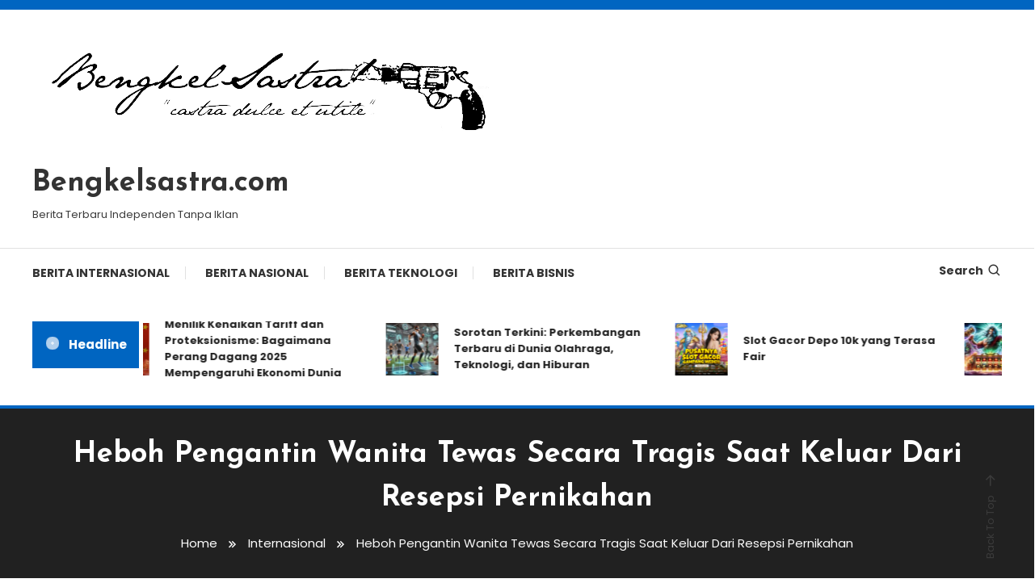

--- FILE ---
content_type: text/html; charset=UTF-8
request_url: https://www.bengkelsastra.com/heboh-pengantin-wanita-tewas-secara-tragis-saat-keluar-dari-resepsi-pernikahan/
body_size: 12678
content:
<!doctype html>
<html lang="id">
<head>
	<meta charset="UTF-8">
	<meta name="viewport" content="width=device-width, initial-scale=1">
	<link rel="profile" href="https://gmpg.org/xfn/11">

	<title>Heboh Pengantin Wanita Tewas Secara Tragis Saat Keluar Dari Resepsi Pernikahan &#8211; Bengkelsastra.com</title>
<meta name='robots' content='max-image-preview:large' />
<link rel="amphtml" href="https://www.bengkelsastra.com/heboh-pengantin-wanita-tewas-secara-tragis-saat-keluar-dari-resepsi-pernikahan/amp/" /><meta name="generator" content="AMP for WP 1.1.11"/><link rel='dns-prefetch' href='//fonts.googleapis.com' />
<link rel="alternate" type="application/rss+xml" title="Bengkelsastra.com &raquo; Feed" href="https://www.bengkelsastra.com/feed/" />
<link rel="alternate" type="application/rss+xml" title="Bengkelsastra.com &raquo; Umpan Komentar" href="https://www.bengkelsastra.com/comments/feed/" />
<link rel="alternate" title="oEmbed (JSON)" type="application/json+oembed" href="https://www.bengkelsastra.com/wp-json/oembed/1.0/embed?url=https%3A%2F%2Fwww.bengkelsastra.com%2Fheboh-pengantin-wanita-tewas-secara-tragis-saat-keluar-dari-resepsi-pernikahan%2F" />
<link rel="alternate" title="oEmbed (XML)" type="text/xml+oembed" href="https://www.bengkelsastra.com/wp-json/oembed/1.0/embed?url=https%3A%2F%2Fwww.bengkelsastra.com%2Fheboh-pengantin-wanita-tewas-secara-tragis-saat-keluar-dari-resepsi-pernikahan%2F&#038;format=xml" />
<style id='wp-img-auto-sizes-contain-inline-css' type='text/css'>
img:is([sizes=auto i],[sizes^="auto," i]){contain-intrinsic-size:3000px 1500px}
/*# sourceURL=wp-img-auto-sizes-contain-inline-css */
</style>

<style id='wp-emoji-styles-inline-css' type='text/css'>

	img.wp-smiley, img.emoji {
		display: inline !important;
		border: none !important;
		box-shadow: none !important;
		height: 1em !important;
		width: 1em !important;
		margin: 0 0.07em !important;
		vertical-align: -0.1em !important;
		background: none !important;
		padding: 0 !important;
	}
/*# sourceURL=wp-emoji-styles-inline-css */
</style>
<link rel='stylesheet' id='wp-block-library-css' href='https://www.bengkelsastra.com/wp-includes/css/dist/block-library/style.min.css?ver=6.9' type='text/css' media='all' />
<style id='wp-block-categories-inline-css' type='text/css'>
.wp-block-categories{box-sizing:border-box}.wp-block-categories.alignleft{margin-right:2em}.wp-block-categories.alignright{margin-left:2em}.wp-block-categories.wp-block-categories-dropdown.aligncenter{text-align:center}.wp-block-categories .wp-block-categories__label{display:block;width:100%}
/*# sourceURL=https://www.bengkelsastra.com/wp-includes/blocks/categories/style.min.css */
</style>
<style id='wp-block-heading-inline-css' type='text/css'>
h1:where(.wp-block-heading).has-background,h2:where(.wp-block-heading).has-background,h3:where(.wp-block-heading).has-background,h4:where(.wp-block-heading).has-background,h5:where(.wp-block-heading).has-background,h6:where(.wp-block-heading).has-background{padding:1.25em 2.375em}h1.has-text-align-left[style*=writing-mode]:where([style*=vertical-lr]),h1.has-text-align-right[style*=writing-mode]:where([style*=vertical-rl]),h2.has-text-align-left[style*=writing-mode]:where([style*=vertical-lr]),h2.has-text-align-right[style*=writing-mode]:where([style*=vertical-rl]),h3.has-text-align-left[style*=writing-mode]:where([style*=vertical-lr]),h3.has-text-align-right[style*=writing-mode]:where([style*=vertical-rl]),h4.has-text-align-left[style*=writing-mode]:where([style*=vertical-lr]),h4.has-text-align-right[style*=writing-mode]:where([style*=vertical-rl]),h5.has-text-align-left[style*=writing-mode]:where([style*=vertical-lr]),h5.has-text-align-right[style*=writing-mode]:where([style*=vertical-rl]),h6.has-text-align-left[style*=writing-mode]:where([style*=vertical-lr]),h6.has-text-align-right[style*=writing-mode]:where([style*=vertical-rl]){rotate:180deg}
/*# sourceURL=https://www.bengkelsastra.com/wp-includes/blocks/heading/style.min.css */
</style>
<style id='wp-block-search-inline-css' type='text/css'>
.wp-block-search__button{margin-left:10px;word-break:normal}.wp-block-search__button.has-icon{line-height:0}.wp-block-search__button svg{height:1.25em;min-height:24px;min-width:24px;width:1.25em;fill:currentColor;vertical-align:text-bottom}:where(.wp-block-search__button){border:1px solid #ccc;padding:6px 10px}.wp-block-search__inside-wrapper{display:flex;flex:auto;flex-wrap:nowrap;max-width:100%}.wp-block-search__label{width:100%}.wp-block-search.wp-block-search__button-only .wp-block-search__button{box-sizing:border-box;display:flex;flex-shrink:0;justify-content:center;margin-left:0;max-width:100%}.wp-block-search.wp-block-search__button-only .wp-block-search__inside-wrapper{min-width:0!important;transition-property:width}.wp-block-search.wp-block-search__button-only .wp-block-search__input{flex-basis:100%;transition-duration:.3s}.wp-block-search.wp-block-search__button-only.wp-block-search__searchfield-hidden,.wp-block-search.wp-block-search__button-only.wp-block-search__searchfield-hidden .wp-block-search__inside-wrapper{overflow:hidden}.wp-block-search.wp-block-search__button-only.wp-block-search__searchfield-hidden .wp-block-search__input{border-left-width:0!important;border-right-width:0!important;flex-basis:0;flex-grow:0;margin:0;min-width:0!important;padding-left:0!important;padding-right:0!important;width:0!important}:where(.wp-block-search__input){appearance:none;border:1px solid #949494;flex-grow:1;font-family:inherit;font-size:inherit;font-style:inherit;font-weight:inherit;letter-spacing:inherit;line-height:inherit;margin-left:0;margin-right:0;min-width:3rem;padding:8px;text-decoration:unset!important;text-transform:inherit}:where(.wp-block-search__button-inside .wp-block-search__inside-wrapper){background-color:#fff;border:1px solid #949494;box-sizing:border-box;padding:4px}:where(.wp-block-search__button-inside .wp-block-search__inside-wrapper) .wp-block-search__input{border:none;border-radius:0;padding:0 4px}:where(.wp-block-search__button-inside .wp-block-search__inside-wrapper) .wp-block-search__input:focus{outline:none}:where(.wp-block-search__button-inside .wp-block-search__inside-wrapper) :where(.wp-block-search__button){padding:4px 8px}.wp-block-search.aligncenter .wp-block-search__inside-wrapper{margin:auto}.wp-block[data-align=right] .wp-block-search.wp-block-search__button-only .wp-block-search__inside-wrapper{float:right}
/*# sourceURL=https://www.bengkelsastra.com/wp-includes/blocks/search/style.min.css */
</style>
<style id='wp-block-group-inline-css' type='text/css'>
.wp-block-group{box-sizing:border-box}:where(.wp-block-group.wp-block-group-is-layout-constrained){position:relative}
/*# sourceURL=https://www.bengkelsastra.com/wp-includes/blocks/group/style.min.css */
</style>
<style id='global-styles-inline-css' type='text/css'>
:root{--wp--preset--aspect-ratio--square: 1;--wp--preset--aspect-ratio--4-3: 4/3;--wp--preset--aspect-ratio--3-4: 3/4;--wp--preset--aspect-ratio--3-2: 3/2;--wp--preset--aspect-ratio--2-3: 2/3;--wp--preset--aspect-ratio--16-9: 16/9;--wp--preset--aspect-ratio--9-16: 9/16;--wp--preset--color--black: #000000;--wp--preset--color--cyan-bluish-gray: #abb8c3;--wp--preset--color--white: #ffffff;--wp--preset--color--pale-pink: #f78da7;--wp--preset--color--vivid-red: #cf2e2e;--wp--preset--color--luminous-vivid-orange: #ff6900;--wp--preset--color--luminous-vivid-amber: #fcb900;--wp--preset--color--light-green-cyan: #7bdcb5;--wp--preset--color--vivid-green-cyan: #00d084;--wp--preset--color--pale-cyan-blue: #8ed1fc;--wp--preset--color--vivid-cyan-blue: #0693e3;--wp--preset--color--vivid-purple: #9b51e0;--wp--preset--gradient--vivid-cyan-blue-to-vivid-purple: linear-gradient(135deg,rgb(6,147,227) 0%,rgb(155,81,224) 100%);--wp--preset--gradient--light-green-cyan-to-vivid-green-cyan: linear-gradient(135deg,rgb(122,220,180) 0%,rgb(0,208,130) 100%);--wp--preset--gradient--luminous-vivid-amber-to-luminous-vivid-orange: linear-gradient(135deg,rgb(252,185,0) 0%,rgb(255,105,0) 100%);--wp--preset--gradient--luminous-vivid-orange-to-vivid-red: linear-gradient(135deg,rgb(255,105,0) 0%,rgb(207,46,46) 100%);--wp--preset--gradient--very-light-gray-to-cyan-bluish-gray: linear-gradient(135deg,rgb(238,238,238) 0%,rgb(169,184,195) 100%);--wp--preset--gradient--cool-to-warm-spectrum: linear-gradient(135deg,rgb(74,234,220) 0%,rgb(151,120,209) 20%,rgb(207,42,186) 40%,rgb(238,44,130) 60%,rgb(251,105,98) 80%,rgb(254,248,76) 100%);--wp--preset--gradient--blush-light-purple: linear-gradient(135deg,rgb(255,206,236) 0%,rgb(152,150,240) 100%);--wp--preset--gradient--blush-bordeaux: linear-gradient(135deg,rgb(254,205,165) 0%,rgb(254,45,45) 50%,rgb(107,0,62) 100%);--wp--preset--gradient--luminous-dusk: linear-gradient(135deg,rgb(255,203,112) 0%,rgb(199,81,192) 50%,rgb(65,88,208) 100%);--wp--preset--gradient--pale-ocean: linear-gradient(135deg,rgb(255,245,203) 0%,rgb(182,227,212) 50%,rgb(51,167,181) 100%);--wp--preset--gradient--electric-grass: linear-gradient(135deg,rgb(202,248,128) 0%,rgb(113,206,126) 100%);--wp--preset--gradient--midnight: linear-gradient(135deg,rgb(2,3,129) 0%,rgb(40,116,252) 100%);--wp--preset--font-size--small: 13px;--wp--preset--font-size--medium: 20px;--wp--preset--font-size--large: 36px;--wp--preset--font-size--x-large: 42px;--wp--preset--spacing--20: 0.44rem;--wp--preset--spacing--30: 0.67rem;--wp--preset--spacing--40: 1rem;--wp--preset--spacing--50: 1.5rem;--wp--preset--spacing--60: 2.25rem;--wp--preset--spacing--70: 3.38rem;--wp--preset--spacing--80: 5.06rem;--wp--preset--shadow--natural: 6px 6px 9px rgba(0, 0, 0, 0.2);--wp--preset--shadow--deep: 12px 12px 50px rgba(0, 0, 0, 0.4);--wp--preset--shadow--sharp: 6px 6px 0px rgba(0, 0, 0, 0.2);--wp--preset--shadow--outlined: 6px 6px 0px -3px rgb(255, 255, 255), 6px 6px rgb(0, 0, 0);--wp--preset--shadow--crisp: 6px 6px 0px rgb(0, 0, 0);}:where(.is-layout-flex){gap: 0.5em;}:where(.is-layout-grid){gap: 0.5em;}body .is-layout-flex{display: flex;}.is-layout-flex{flex-wrap: wrap;align-items: center;}.is-layout-flex > :is(*, div){margin: 0;}body .is-layout-grid{display: grid;}.is-layout-grid > :is(*, div){margin: 0;}:where(.wp-block-columns.is-layout-flex){gap: 2em;}:where(.wp-block-columns.is-layout-grid){gap: 2em;}:where(.wp-block-post-template.is-layout-flex){gap: 1.25em;}:where(.wp-block-post-template.is-layout-grid){gap: 1.25em;}.has-black-color{color: var(--wp--preset--color--black) !important;}.has-cyan-bluish-gray-color{color: var(--wp--preset--color--cyan-bluish-gray) !important;}.has-white-color{color: var(--wp--preset--color--white) !important;}.has-pale-pink-color{color: var(--wp--preset--color--pale-pink) !important;}.has-vivid-red-color{color: var(--wp--preset--color--vivid-red) !important;}.has-luminous-vivid-orange-color{color: var(--wp--preset--color--luminous-vivid-orange) !important;}.has-luminous-vivid-amber-color{color: var(--wp--preset--color--luminous-vivid-amber) !important;}.has-light-green-cyan-color{color: var(--wp--preset--color--light-green-cyan) !important;}.has-vivid-green-cyan-color{color: var(--wp--preset--color--vivid-green-cyan) !important;}.has-pale-cyan-blue-color{color: var(--wp--preset--color--pale-cyan-blue) !important;}.has-vivid-cyan-blue-color{color: var(--wp--preset--color--vivid-cyan-blue) !important;}.has-vivid-purple-color{color: var(--wp--preset--color--vivid-purple) !important;}.has-black-background-color{background-color: var(--wp--preset--color--black) !important;}.has-cyan-bluish-gray-background-color{background-color: var(--wp--preset--color--cyan-bluish-gray) !important;}.has-white-background-color{background-color: var(--wp--preset--color--white) !important;}.has-pale-pink-background-color{background-color: var(--wp--preset--color--pale-pink) !important;}.has-vivid-red-background-color{background-color: var(--wp--preset--color--vivid-red) !important;}.has-luminous-vivid-orange-background-color{background-color: var(--wp--preset--color--luminous-vivid-orange) !important;}.has-luminous-vivid-amber-background-color{background-color: var(--wp--preset--color--luminous-vivid-amber) !important;}.has-light-green-cyan-background-color{background-color: var(--wp--preset--color--light-green-cyan) !important;}.has-vivid-green-cyan-background-color{background-color: var(--wp--preset--color--vivid-green-cyan) !important;}.has-pale-cyan-blue-background-color{background-color: var(--wp--preset--color--pale-cyan-blue) !important;}.has-vivid-cyan-blue-background-color{background-color: var(--wp--preset--color--vivid-cyan-blue) !important;}.has-vivid-purple-background-color{background-color: var(--wp--preset--color--vivid-purple) !important;}.has-black-border-color{border-color: var(--wp--preset--color--black) !important;}.has-cyan-bluish-gray-border-color{border-color: var(--wp--preset--color--cyan-bluish-gray) !important;}.has-white-border-color{border-color: var(--wp--preset--color--white) !important;}.has-pale-pink-border-color{border-color: var(--wp--preset--color--pale-pink) !important;}.has-vivid-red-border-color{border-color: var(--wp--preset--color--vivid-red) !important;}.has-luminous-vivid-orange-border-color{border-color: var(--wp--preset--color--luminous-vivid-orange) !important;}.has-luminous-vivid-amber-border-color{border-color: var(--wp--preset--color--luminous-vivid-amber) !important;}.has-light-green-cyan-border-color{border-color: var(--wp--preset--color--light-green-cyan) !important;}.has-vivid-green-cyan-border-color{border-color: var(--wp--preset--color--vivid-green-cyan) !important;}.has-pale-cyan-blue-border-color{border-color: var(--wp--preset--color--pale-cyan-blue) !important;}.has-vivid-cyan-blue-border-color{border-color: var(--wp--preset--color--vivid-cyan-blue) !important;}.has-vivid-purple-border-color{border-color: var(--wp--preset--color--vivid-purple) !important;}.has-vivid-cyan-blue-to-vivid-purple-gradient-background{background: var(--wp--preset--gradient--vivid-cyan-blue-to-vivid-purple) !important;}.has-light-green-cyan-to-vivid-green-cyan-gradient-background{background: var(--wp--preset--gradient--light-green-cyan-to-vivid-green-cyan) !important;}.has-luminous-vivid-amber-to-luminous-vivid-orange-gradient-background{background: var(--wp--preset--gradient--luminous-vivid-amber-to-luminous-vivid-orange) !important;}.has-luminous-vivid-orange-to-vivid-red-gradient-background{background: var(--wp--preset--gradient--luminous-vivid-orange-to-vivid-red) !important;}.has-very-light-gray-to-cyan-bluish-gray-gradient-background{background: var(--wp--preset--gradient--very-light-gray-to-cyan-bluish-gray) !important;}.has-cool-to-warm-spectrum-gradient-background{background: var(--wp--preset--gradient--cool-to-warm-spectrum) !important;}.has-blush-light-purple-gradient-background{background: var(--wp--preset--gradient--blush-light-purple) !important;}.has-blush-bordeaux-gradient-background{background: var(--wp--preset--gradient--blush-bordeaux) !important;}.has-luminous-dusk-gradient-background{background: var(--wp--preset--gradient--luminous-dusk) !important;}.has-pale-ocean-gradient-background{background: var(--wp--preset--gradient--pale-ocean) !important;}.has-electric-grass-gradient-background{background: var(--wp--preset--gradient--electric-grass) !important;}.has-midnight-gradient-background{background: var(--wp--preset--gradient--midnight) !important;}.has-small-font-size{font-size: var(--wp--preset--font-size--small) !important;}.has-medium-font-size{font-size: var(--wp--preset--font-size--medium) !important;}.has-large-font-size{font-size: var(--wp--preset--font-size--large) !important;}.has-x-large-font-size{font-size: var(--wp--preset--font-size--x-large) !important;}
/*# sourceURL=global-styles-inline-css */
</style>

<style id='classic-theme-styles-inline-css' type='text/css'>
/*! This file is auto-generated */
.wp-block-button__link{color:#fff;background-color:#32373c;border-radius:9999px;box-shadow:none;text-decoration:none;padding:calc(.667em + 2px) calc(1.333em + 2px);font-size:1.125em}.wp-block-file__button{background:#32373c;color:#fff;text-decoration:none}
/*# sourceURL=/wp-includes/css/classic-themes.min.css */
</style>
<link rel='stylesheet' id='color-magazine-fonts-css' href='https://fonts.googleapis.com/css?family=Josefin+Sans%3A400%2C700%7CPoppins%3A300%2C400%2C400i%2C500%2C700&#038;subset=latin%2Clatin-ext' type='text/css' media='all' />
<link rel='stylesheet' id='box-icons-css' href='https://www.bengkelsastra.com/wp-content/themes/color-magazine/assets/library/box-icons/css/boxicons.min.css?ver=2.1.4' type='text/css' media='all' />
<link rel='stylesheet' id='lightslider-style-css' href='https://www.bengkelsastra.com/wp-content/themes/color-magazine/assets/library/lightslider/css/lightslider.min.css?ver=6.9' type='text/css' media='all' />
<link rel='stylesheet' id='preloader-css' href='https://www.bengkelsastra.com/wp-content/themes/color-magazine/assets/css/min/mt-preloader.min.css?ver=1.1.0' type='text/css' media='all' />
<link rel='stylesheet' id='color-magazine-style-css' href='https://www.bengkelsastra.com/wp-content/themes/color-magazine/style.css?ver=1.1.0' type='text/css' media='all' />
<style id='color-magazine-style-inline-css' type='text/css'>
.category-button.cb-cat-2129 a{background:#3b2d1b}
.category-button.cb-cat-2129 a:hover{background:#090000}
#site-navigation ul li.cb-cat-2129 .menu-item-description{background:#3b2d1b}
#site-navigation ul li.cb-cat-2129 .menu-item-description:after{border-top-color:#3b2d1b}
.category-button.cb-cat-1 a{background:#3b2d1b}
.category-button.cb-cat-1 a:hover{background:#090000}
#site-navigation ul li.cb-cat-1 .menu-item-description{background:#3b2d1b}
#site-navigation ul li.cb-cat-1 .menu-item-description:after{border-top-color:#3b2d1b}
.category-button.cb-cat-23 a{background:#3b2d1b}
.category-button.cb-cat-23 a:hover{background:#090000}
#site-navigation ul li.cb-cat-23 .menu-item-description{background:#3b2d1b}
#site-navigation ul li.cb-cat-23 .menu-item-description:after{border-top-color:#3b2d1b}
.category-button.cb-cat-2645 a{background:#3b2d1b}
.category-button.cb-cat-2645 a:hover{background:#090000}
#site-navigation ul li.cb-cat-2645 .menu-item-description{background:#3b2d1b}
#site-navigation ul li.cb-cat-2645 .menu-item-description:after{border-top-color:#3b2d1b}
.category-button.cb-cat-2303 a{background:#3b2d1b}
.category-button.cb-cat-2303 a:hover{background:#090000}
#site-navigation ul li.cb-cat-2303 .menu-item-description{background:#3b2d1b}
#site-navigation ul li.cb-cat-2303 .menu-item-description:after{border-top-color:#3b2d1b}
.category-button.cb-cat-2446 a{background:#3b2d1b}
.category-button.cb-cat-2446 a:hover{background:#090000}
#site-navigation ul li.cb-cat-2446 .menu-item-description{background:#3b2d1b}
#site-navigation ul li.cb-cat-2446 .menu-item-description:after{border-top-color:#3b2d1b}
.category-button.cb-cat-2130 a{background:#3b2d1b}
.category-button.cb-cat-2130 a:hover{background:#090000}
#site-navigation ul li.cb-cat-2130 .menu-item-description{background:#3b2d1b}
#site-navigation ul li.cb-cat-2130 .menu-item-description:after{border-top-color:#3b2d1b}
.category-button.cb-cat-2654 a{background:#3b2d1b}
.category-button.cb-cat-2654 a:hover{background:#090000}
#site-navigation ul li.cb-cat-2654 .menu-item-description{background:#3b2d1b}
#site-navigation ul li.cb-cat-2654 .menu-item-description:after{border-top-color:#3b2d1b}
.category-button.cb-cat-24 a{background:#3b2d1b}
.category-button.cb-cat-24 a:hover{background:#090000}
#site-navigation ul li.cb-cat-24 .menu-item-description{background:#3b2d1b}
#site-navigation ul li.cb-cat-24 .menu-item-description:after{border-top-color:#3b2d1b}
.category-button.cb-cat-2572 a{background:#3b2d1b}
.category-button.cb-cat-2572 a:hover{background:#090000}
#site-navigation ul li.cb-cat-2572 .menu-item-description{background:#3b2d1b}
#site-navigation ul li.cb-cat-2572 .menu-item-description:after{border-top-color:#3b2d1b}
.category-button.cb-cat-2466 a{background:#3b2d1b}
.category-button.cb-cat-2466 a:hover{background:#090000}
#site-navigation ul li.cb-cat-2466 .menu-item-description{background:#3b2d1b}
#site-navigation ul li.cb-cat-2466 .menu-item-description:after{border-top-color:#3b2d1b}
.category-button.cb-cat-2457 a{background:#3b2d1b}
.category-button.cb-cat-2457 a:hover{background:#090000}
#site-navigation ul li.cb-cat-2457 .menu-item-description{background:#3b2d1b}
#site-navigation ul li.cb-cat-2457 .menu-item-description:after{border-top-color:#3b2d1b}
.category-button.cb-cat-26 a{background:#3b2d1b}
.category-button.cb-cat-26 a:hover{background:#090000}
#site-navigation ul li.cb-cat-26 .menu-item-description{background:#3b2d1b}
#site-navigation ul li.cb-cat-26 .menu-item-description:after{border-top-color:#3b2d1b}
.category-button.cb-cat-2478 a{background:#3b2d1b}
.category-button.cb-cat-2478 a:hover{background:#090000}
#site-navigation ul li.cb-cat-2478 .menu-item-description{background:#3b2d1b}
#site-navigation ul li.cb-cat-2478 .menu-item-description:after{border-top-color:#3b2d1b}
.category-button.cb-cat-2576 a{background:#3b2d1b}
.category-button.cb-cat-2576 a:hover{background:#090000}
#site-navigation ul li.cb-cat-2576 .menu-item-description{background:#3b2d1b}
#site-navigation ul li.cb-cat-2576 .menu-item-description:after{border-top-color:#3b2d1b}
.category-button.cb-cat-2470 a{background:#3b2d1b}
.category-button.cb-cat-2470 a:hover{background:#090000}
#site-navigation ul li.cb-cat-2470 .menu-item-description{background:#3b2d1b}
#site-navigation ul li.cb-cat-2470 .menu-item-description:after{border-top-color:#3b2d1b}
.category-button.cb-cat-2149 a{background:#3b2d1b}
.category-button.cb-cat-2149 a:hover{background:#090000}
#site-navigation ul li.cb-cat-2149 .menu-item-description{background:#3b2d1b}
#site-navigation ul li.cb-cat-2149 .menu-item-description:after{border-top-color:#3b2d1b}
.category-button.cb-cat-1847 a{background:#3b2d1b}
.category-button.cb-cat-1847 a:hover{background:#090000}
#site-navigation ul li.cb-cat-1847 .menu-item-description{background:#3b2d1b}
#site-navigation ul li.cb-cat-1847 .menu-item-description:after{border-top-color:#3b2d1b}
.category-button.cb-cat-2165 a{background:#3b2d1b}
.category-button.cb-cat-2165 a:hover{background:#090000}
#site-navigation ul li.cb-cat-2165 .menu-item-description{background:#3b2d1b}
#site-navigation ul li.cb-cat-2165 .menu-item-description:after{border-top-color:#3b2d1b}
.category-button.cb-cat-25 a{background:#3b2d1b}
.category-button.cb-cat-25 a:hover{background:#090000}
#site-navigation ul li.cb-cat-25 .menu-item-description{background:#3b2d1b}
#site-navigation ul li.cb-cat-25 .menu-item-description:after{border-top-color:#3b2d1b}
.category-button.cb-cat-2133 a{background:#3b2d1b}
.category-button.cb-cat-2133 a:hover{background:#090000}
#site-navigation ul li.cb-cat-2133 .menu-item-description{background:#3b2d1b}
#site-navigation ul li.cb-cat-2133 .menu-item-description:after{border-top-color:#3b2d1b}
a,a:hover,a:focus,a:active,.entry-cat .cat-links a:hover,.entry-cat a:hover,.byline a:hover,.posted-on a:hover,.entry-footer a:hover,.comment-author .fn .url:hover,.commentmetadata .comment-edit-link,#cancel-comment-reply-link,#cancel-comment-reply-link:before,.logged-in-as a,.widget a:hover,.widget a:hover::before,.widget li:hover::before,#top-navigation ul li a:hover,.mt-social-icon-wrap li a:hover,.mt-search-icon:hover,.mt-form-close a:hover,.menu-toggle:hover,#site-navigation ul li:hover>a,#site-navigation ul li.current-menu-item>a,#site-navigation ul li.current_page_ancestor>a,#site-navigation ul li.current-menu-ancestor>a,#site-navigation ul li.current_page_item>a,#site-navigation ul li.focus>a,.entry-title a:hover,.cat-links a:hover,.entry-meta a:hover,.entry-footer .mt-readmore-btn:hover,.btn-wrapper a:hover,.mt-readmore-btn:hover,.navigation.pagination .nav-links .page-numbers.current,.navigation.pagination .nav-links a.page-numbers:hover,.breadcrumbs a:hover,#footer-menu li a:hover,#top-footer a:hover,.color_magazine_latest_posts .mt-post-title a:hover,#mt-scrollup:hover,.mt-site-mode-wrap .mt-mode-toggle:hover,.mt-site-mode-wrap .mt-mode-toggle:checked:hover,.has-thumbnail .post-info-wrap .entry-title a:hover,.front-slider-block .post-info-wrap .entry-title a:hover{color:#0065C1}
.widget_search .search-submit,.widget_search .search-submit:hover,.widget_tag_cloud .tagcloud a:hover,.widget.widget_tag_cloud a:hover,.navigation.pagination .nav-links .page-numbers.current,.navigation.pagination .nav-links a.page-numbers:hover,.error-404.not-found,.color-magazine_social_media a:hover{border-color:#0065C1}
.edit-link .post-edit-link,.reply .comment-reply-link,.widget_search .search-submit,.widget_search .search-submit:hover,.widget_tag_cloud .tagcloud a:hover,.widget.widget_tag_cloud a:hover,#top-header,.mt-menu-search .mt-form-wrap .search-form .search-submit,.mt-menu-search .mt-form-wrap .search-form .search-submit:hover,#site-navigation .menu-item-description,.mt-ticker-label,.post-cats-list a,.front-slider-block .lSAction>a:hover,.top-featured-post-wrap .post-thumbnail .post-number,article.sticky::before,#secondary .widget .widget-title::before,.mt-related-post-title:before,#colophon .widget .widget-title:before,.features-post-title:before,.cvmm-block-title.layout--default:before,.color-magazine_social_media a:hover,.search-no-results #primary .search-submit{background:#0065C1}
.mt-site-dark-mode .widget_archive a:hover,.mt-site-dark-mode .widget_categories a:hover,.mt-site-dark-mode .widget_recent_entries a:hover,.mt-site-dark-mode .widget_meta a,.mt-site-dark-mode .widget_recent_comments li:hover,.mt-site-dark-mode .widget_rss li,.mt-site-dark-mode .widget_pages li a:hover,.mt-site-dark-mode .widget_nav_menu li a:hover,.mt-site-dark-mode .wp-block-latest-posts li a:hover,.mt-site-dark-mode .wp-block-archives li a:hover,.mt-site-dark-mode .wp-block-categories li a:hover,.mt-site-dark-mode .wp-block-page-list li a:hover,.mt-site-dark-mode .wp-block-latest-comments li:hover,.mt-site-dark-mode #site-navigation ul li a:hover,.mt-site-dark-mode .site-title a:hover,.mt-site-dark-mode .entry-title a:hover,.mt-site-dark-mode .cvmm-post-title a:hover,.mt-site-dark-mode .mt-social-icon-wrap li a:hover,.mt-site-dark-mode .mt-search-icon a:hover,.mt-site-dark-mode .ticker-post-title a:hover,.single.mt-site-dark-mode .mt-author-box .mt-author-info .mt-author-name a:hover,.mt-site-dark-mode .mt-site-mode-wrap .mt-mode-toggle:hover,.mt-site-dark-mode .mt-site-mode-wrap .mt-mode-toggle:checked:hover{color:#0065C1 !important}
#site-navigation .menu-item-description::after,.mt-custom-page-header{border-top-color:#0065C1}
.mt-container{width:1256px}.site-layout--boxed #page{width:1200px}#primary,.home.blog #primary{width:65%}#secondary,.home.blog #secondary{width:25%}
/*# sourceURL=color-magazine-style-inline-css */
</style>
<link rel='stylesheet' id='color-magazine-responsive-style-css' href='https://www.bengkelsastra.com/wp-content/themes/color-magazine/assets/css/min/mt-responsive.min.css?ver=1.1.0' type='text/css' media='all' />
<script type="text/javascript" src="https://www.bengkelsastra.com/wp-includes/js/jquery/jquery.min.js?ver=3.7.1" id="jquery-core-js"></script>
<script type="text/javascript" src="https://www.bengkelsastra.com/wp-includes/js/jquery/jquery-migrate.min.js?ver=3.4.1" id="jquery-migrate-js"></script>
<link rel="https://api.w.org/" href="https://www.bengkelsastra.com/wp-json/" /><link rel="alternate" title="JSON" type="application/json" href="https://www.bengkelsastra.com/wp-json/wp/v2/posts/2877" /><link rel="EditURI" type="application/rsd+xml" title="RSD" href="https://www.bengkelsastra.com/xmlrpc.php?rsd" />
<meta name="generator" content="WordPress 6.9" />
<link rel="canonical" href="https://www.bengkelsastra.com/heboh-pengantin-wanita-tewas-secara-tragis-saat-keluar-dari-resepsi-pernikahan/" />
<link rel='shortlink' href='https://www.bengkelsastra.com/?p=2877' />
<link rel="icon" href="https://www.bengkelsastra.com/wp-content/uploads/2023/04/cropped-bengkelsastra-fav-32x32.jpeg" sizes="32x32" />
<link rel="icon" href="https://www.bengkelsastra.com/wp-content/uploads/2023/04/cropped-bengkelsastra-fav-192x192.jpeg" sizes="192x192" />
<link rel="apple-touch-icon" href="https://www.bengkelsastra.com/wp-content/uploads/2023/04/cropped-bengkelsastra-fav-180x180.jpeg" />
<meta name="msapplication-TileImage" content="https://www.bengkelsastra.com/wp-content/uploads/2023/04/cropped-bengkelsastra-fav-270x270.jpeg" />
</head>

<body class="wp-singular post-template-default single single-post postid-2877 single-format-standard wp-custom-logo wp-theme-color-magazine site-layout--wide right-sidebar">

	        <div id="preloader-background">
	            <div class="preloader-wrapper">
	            		                            <div class="mt-wave">
	                                <div class="mt-rect mt-rect1"></div>
	                                <div class="mt-rect mt-rect2"></div>
	                                <div class="mt-rect mt-rect3"></div>
	                                <div class="mt-rect mt-rect4"></div>
	                                <div class="mt-rect mt-rect5"></div>
	                            </div>
	                            	            </div><!-- .preloader-wrapper -->
	        </div><!-- #preloader-background -->
	
<div id="page" class="site">
<a class="skip-link screen-reader-text" href="#content">Skip To Content</a>
	
<div id="top-header" class="top-header-wrap mt-clearfix">
    <div class="mt-container">
        
<nav id="top-navigation" class="top-header-nav mt-clearfix">
    </nav><!-- #top-navigation -->    </div><!-- mt-container -->
</div><!-- #top-header -->
<header id="masthead" class="site-header " >
    <div class="mt-logo-row-wrapper mt-clearfix">

        <div class="logo-ads-wrap">
            <div class="mt-container">
                <div class="site-branding">
                    <a href="https://www.bengkelsastra.com/" class="custom-logo-link" rel="home"><img width="600" height="158" src="https://www.bengkelsastra.com/wp-content/uploads/2023/03/bengkelsastra-removebg-preview.png" class="custom-logo" alt="bengkel sastra" decoding="async" fetchpriority="high" srcset="https://www.bengkelsastra.com/wp-content/uploads/2023/03/bengkelsastra-removebg-preview.png 600w, https://www.bengkelsastra.com/wp-content/uploads/2023/03/bengkelsastra-removebg-preview-300x79.png 300w, https://www.bengkelsastra.com/wp-content/uploads/2023/03/bengkelsastra-removebg-preview-150x40.png 150w" sizes="(max-width: 600px) 100vw, 600px" /></a>                            <p class="site-title"><a href="https://www.bengkelsastra.com/" rel="home">Bengkelsastra.com</a></p>
                                                <p class="site-description">Berita Terbaru Independen Tanpa Iklan</p>
                                    </div><!-- .site-branding -->
                <div class="header-widget-wrapper">
                                    </div>
            </div> <!-- mt-container -->
        </div><!-- .logo-ads-wrap -->

        <div class="mt-social-menu-wrapper">
            <div class="mt-container">

                <div class="mt-main-menu-wrapper">
                                        <div class="menu-toggle"><a href="javascript:void(0)"><i class="bx bx-menu"></i>Menu</a></div>
                    <nav itemscope id="site-navigation" class="main-navigation">
                        <div class="menu-pilihan-berita-container"><ul id="primary-menu" class="menu"><li id="menu-item-418" class="menu-item menu-item-type-taxonomy menu-item-object-category current-post-ancestor current-menu-parent current-post-parent menu-item-418 cb-cat-24"><a href="https://www.bengkelsastra.com/category/internasional/">Berita Internasional</a></li>
<li id="menu-item-419" class="menu-item menu-item-type-taxonomy menu-item-object-category menu-item-419 cb-cat-26"><a href="https://www.bengkelsastra.com/category/nasional/">Berita Nasional</a></li>
<li id="menu-item-420" class="menu-item menu-item-type-taxonomy menu-item-object-category menu-item-420 cb-cat-25"><a href="https://www.bengkelsastra.com/category/teknologi/">Berita Teknologi</a></li>
<li id="menu-item-421" class="menu-item menu-item-type-taxonomy menu-item-object-category menu-item-421 cb-cat-23"><a href="https://www.bengkelsastra.com/category/bisnis/">Berita Bisnis</a></li>
</ul></div>                    </nav><!-- #site-navigation -->
                </div><!-- .mt-main-menu-wrapper -->

                <div class="mt-social-search-wrapper">
                    <div class="mt-menu-search">
	<div class="mt-search-icon"><a href="javascript:void(0)">Search<i class='bx bx-search'></i></a></div>
	<div class="mt-form-wrap">
		<div class="mt-form-close"><a href="javascript:void(0)"><i class='bx bx-x'></i></a></div>
		<form role="search" method="get" class="search-form" action="https://www.bengkelsastra.com/">
				<label>
					<span class="screen-reader-text">Cari untuk:</span>
					<input type="search" class="search-field" placeholder="Cari &hellip;" value="" name="s" />
				</label>
				<input type="submit" class="search-submit" value="Cari" />
			</form>	</div><!-- .mt-form-wrap -->
</div><!-- .mt-menu-search -->                </div><!-- .mt-social-search-wrapper -->
                
            </div><!--.mt-container -->
        </div><!--.mt-social-menu-wrapper -->
         
    </div><!--.mt-logo-row-wrapper -->
</header><!-- #masthead -->

<div class="mt-header-ticker-wrapper ">
    <div class="mt-container">
        <div class="mt-ticker-label"><div class="ticker-spinner"><div class="ticker-bounce1"></div><div class="ticker-bounce2"></div></div>Headline</div>        <div class="ticker-posts-wrap">
                                <div class="ticker-post-thumb-wrap">
                        <div class="ticker-post-thumb">
                            <img width="150" height="150" src="https://www.bengkelsastra.com/wp-content/uploads/2025/10/Menilik-Kenaikan-Tariff-dan-Proteksionisme-Bagaimana-Perang-Dagang-2025-Mempengaruhi-Ekonomi-Dunia-150x150.jpg" class="attachment-thumbnail size-thumbnail wp-post-image" alt="Menilik Kenaikan Tariff dan Proteksionisme: Bagaimana Perang Dagang 2025 Mempengaruhi Ekonomi Dunia" decoding="async" />                        </div>
                        <div class="ticker-post-title-wrap">
                            <div class="ticker-post-title">
                                <a href="https://www.bengkelsastra.com/menilik-kenaikan-tariff-dan-proteksionisme-bagaimana-perang-dagang-2025-mempengaruhi-ekonomi-dunia/">Menilik Kenaikan Tariff dan Proteksionisme: Bagaimana Perang Dagang 2025 Mempengaruhi Ekonomi Dunia</a>
                            </div>
                        </div><!-- ticker-post-title-wrap -->
                    </div><!-- .ticker-post-thumb-wrap -->
                                <div class="ticker-post-thumb-wrap">
                        <div class="ticker-post-thumb">
                            <img width="150" height="150" src="https://www.bengkelsastra.com/wp-content/uploads/2025/10/Sorotan-Terkini-Perkembangan-Terbaru-di-Dunia-Olahraga-Teknologi-dan-Hiburan-150x150.webp" class="attachment-thumbnail size-thumbnail wp-post-image" alt="Sorotan Terkini: Perkembangan Terbaru di Dunia Olahraga, Teknologi, dan Hiburan" decoding="async" />                        </div>
                        <div class="ticker-post-title-wrap">
                            <div class="ticker-post-title">
                                <a href="https://www.bengkelsastra.com/sorotan-terkini-perkembangan-terbaru-di-dunia-olahraga-teknologi-dan-hiburan/">Sorotan Terkini: Perkembangan Terbaru di Dunia Olahraga, Teknologi, dan Hiburan</a>
                            </div>
                        </div><!-- ticker-post-title-wrap -->
                    </div><!-- .ticker-post-thumb-wrap -->
                                <div class="ticker-post-thumb-wrap">
                        <div class="ticker-post-thumb">
                            <img width="150" height="150" src="https://www.bengkelsastra.com/wp-content/uploads/2026/01/Mudah-Wede-150x150.png" class="attachment-thumbnail size-thumbnail wp-post-image" alt="slot depo 10k" decoding="async" srcset="https://www.bengkelsastra.com/wp-content/uploads/2026/01/Mudah-Wede-150x150.png 150w, https://www.bengkelsastra.com/wp-content/uploads/2026/01/Mudah-Wede-300x300.png 300w, https://www.bengkelsastra.com/wp-content/uploads/2026/01/Mudah-Wede-1024x1024.png 1024w, https://www.bengkelsastra.com/wp-content/uploads/2026/01/Mudah-Wede-768x768.png 768w, https://www.bengkelsastra.com/wp-content/uploads/2026/01/Mudah-Wede-1536x1536.png 1536w, https://www.bengkelsastra.com/wp-content/uploads/2026/01/Mudah-Wede-2048x2048.png 2048w, https://www.bengkelsastra.com/wp-content/uploads/2026/01/Mudah-Wede-600x600.png 600w" sizes="(max-width: 150px) 100vw, 150px" />                        </div>
                        <div class="ticker-post-title-wrap">
                            <div class="ticker-post-title">
                                <a href="https://www.bengkelsastra.com/slot-gacor-depo-10k-yang-terasa-fair/">Slot Gacor Depo 10k yang Terasa Fair</a>
                            </div>
                        </div><!-- ticker-post-title-wrap -->
                    </div><!-- .ticker-post-thumb-wrap -->
                                <div class="ticker-post-thumb-wrap">
                        <div class="ticker-post-thumb">
                            <img width="150" height="150" src="https://www.bengkelsastra.com/wp-content/uploads/2026/01/Apa-Itu-Gates-of-Olympus-768x439-1-150x150.jpeg" class="attachment-thumbnail size-thumbnail wp-post-image" alt="Slot Gates of Olympus: Rahasia Pola Gacor dan Jam Hoki Terbaru" decoding="async" />                        </div>
                        <div class="ticker-post-title-wrap">
                            <div class="ticker-post-title">
                                <a href="https://www.bengkelsastra.com/slot-gates-of-olympus-rahasia-pola-gacor-dan-jam-hoki-terbaru/">Slot Gates of Olympus: Rahasia Pola Gacor dan Jam Hoki Terbaru</a>
                            </div>
                        </div><!-- ticker-post-title-wrap -->
                    </div><!-- .ticker-post-thumb-wrap -->
                                <div class="ticker-post-thumb-wrap">
                        <div class="ticker-post-thumb">
                            <img width="150" height="150" src="https://www.bengkelsastra.com/wp-content/uploads/2025/12/Bencana-Banjir-dan-Longsor-di-Sumatra-2025-Kisah-Korban-Upaya-Penanggulangan-dan-Tantangan-Pemulihan-150x150.jpg" class="attachment-thumbnail size-thumbnail wp-post-image" alt="Bencana Banjir dan Longsor di Sumatra 2025 Kisah Korban, Upaya Penanggulangan, dan Tantangan Pemulihan" decoding="async" />                        </div>
                        <div class="ticker-post-title-wrap">
                            <div class="ticker-post-title">
                                <a href="https://www.bengkelsastra.com/bencana-banjir-dan-longsor-di-sumatra-2025/">Bencana Banjir dan Longsor di Sumatra 2025 Kisah Korban, Upaya Penanggulangan, dan Tantangan Pemulihan</a>
                            </div>
                        </div><!-- ticker-post-title-wrap -->
                    </div><!-- .ticker-post-thumb-wrap -->
                                <div class="ticker-post-thumb-wrap">
                        <div class="ticker-post-thumb">
                            <img width="150" height="150" src="https://www.bengkelsastra.com/wp-content/uploads/2025/11/Indonesia-Terkini-Isu-Isu-Panas-yang-Lagi-Jadi-Sorotan-Publik-150x150.webp" class="attachment-thumbnail size-thumbnail wp-post-image" alt="Indonesia Terkini: Isu-Isu Panas yang Lagi Jadi Sorotan Publik" decoding="async" />                        </div>
                        <div class="ticker-post-title-wrap">
                            <div class="ticker-post-title">
                                <a href="https://www.bengkelsastra.com/indonesia-terkini-isu-isu-panas-yang-lagi-jadi-sorotan-publik/">Indonesia Terkini: Isu-Isu Panas yang Lagi Jadi Sorotan Publik</a>
                            </div>
                        </div><!-- ticker-post-title-wrap -->
                    </div><!-- .ticker-post-thumb-wrap -->
                                <div class="ticker-post-thumb-wrap">
                        <div class="ticker-post-thumb">
                            <img width="150" height="150" src="https://www.bengkelsastra.com/wp-content/uploads/2025/11/Dari-Titik-Nol-ke-Headline-Cerita-di-Balik-Berita-Terkini-yang-Mengubah-Perspektif-150x150.jpg" class="attachment-thumbnail size-thumbnail wp-post-image" alt="Dari Titik Nol ke Headline: Cerita di Balik Berita Terkini yang Mengubah Perspektif" decoding="async" />                        </div>
                        <div class="ticker-post-title-wrap">
                            <div class="ticker-post-title">
                                <a href="https://www.bengkelsastra.com/dari-titik-nol-ke-headline-cerita-di-balik-berita-terkini-yang-mengubah-perspektif/">Dari Titik Nol ke Headline: Cerita di Balik Berita Terkini yang Mengubah Perspektif</a>
                            </div>
                        </div><!-- ticker-post-title-wrap -->
                    </div><!-- .ticker-post-thumb-wrap -->
                                <div class="ticker-post-thumb-wrap">
                        <div class="ticker-post-thumb">
                                                    </div>
                        <div class="ticker-post-title-wrap">
                            <div class="ticker-post-title">
                                <a href="https://www.bengkelsastra.com/ragam-suara-nusantara-sorotan-peristiwa-penting-yang-menggema-di-tanah-air/">Ragam Suara Nusantara: Sorotan Peristiwa Penting yang Menggema di Tanah Air</a>
                            </div>
                        </div><!-- ticker-post-title-wrap -->
                    </div><!-- .ticker-post-thumb-wrap -->
                                <div class="ticker-post-thumb-wrap">
                        <div class="ticker-post-thumb">
                                                    </div>
                        <div class="ticker-post-title-wrap">
                            <div class="ticker-post-title">
                                <a href="https://www.bengkelsastra.com/detik-detik-perubahan-menyusuri-berita-terkini-yang-menggerakkan-indonesia/">Detik-detik Perubahan: Menyusuri Berita Terkini yang Menggerakkan Indonesia</a>
                            </div>
                        </div><!-- ticker-post-title-wrap -->
                    </div><!-- .ticker-post-thumb-wrap -->
                                <div class="ticker-post-thumb-wrap">
                        <div class="ticker-post-thumb">
                                                    </div>
                        <div class="ticker-post-title-wrap">
                            <div class="ticker-post-title">
                                <a href="https://www.bengkelsastra.com/kabinet-baru-indonesia-mengapa-lima-menteri-diganti-mendadak/">Kabinet Baru Indonesia: Mengapa Lima Menteri Diganti Mendadak?</a>
                            </div>
                        </div><!-- ticker-post-title-wrap -->
                    </div><!-- .ticker-post-thumb-wrap -->
                    </div><!-- .ticker-posts-wrap -->
     </div>
</div><!-- .mt-header-ticker-wrapper -->

    <div class="mt-custom-page-header">
        <div class="mt-container inner-page-header mt-clearfix">
            <h1 class="page-title">Heboh Pengantin Wanita Tewas Secara Tragis Saat Keluar Dari Resepsi Pernikahan</h1>
            			<nav id="breadcrumb" class="mt-breadcrumb">
				<div role="navigation" aria-label="Breadcrumbs" class="breadcrumb-trail breadcrumbs" itemprop="breadcrumb"><div class="mt-container"><ul class="trail-items" itemscope itemtype="http://schema.org/BreadcrumbList"><meta name="numberOfItems" content="3" /><meta name="itemListOrder" content="Ascending" /><li itemprop="itemListElement" itemscope itemtype="http://schema.org/ListItem" class="trail-item trail-begin"><a href="https://www.bengkelsastra.com/" rel="home" itemprop="item"><span itemprop="name">Home</span></a><meta itemprop="position" content="1" /></li><li itemprop="itemListElement" itemscope itemtype="http://schema.org/ListItem" class="trail-item"><a href="https://www.bengkelsastra.com/category/internasional/" itemprop="item"><span itemprop="name">Internasional</span></a><meta itemprop="position" content="2" /></li><li itemprop="itemListElement" itemscope itemtype="http://schema.org/ListItem" class="trail-item trail-end"><span itemprop="name"><span itemprop="name">Heboh Pengantin Wanita Tewas Secara Tragis Saat Keluar Dari Resepsi Pernikahan</span></span><meta itemprop="position" content="3" /></li></ul></div></div>			</nav>
	        </div><!-- .mt-container -->
    </div><!-- .mt-custom-page-header -->

	<div id="content" class="site-content">
		<div class="mt-container">
<div class="mt-single-post-page-wrapper">

	<div id="primary" class="content-area">
		<main id="main" class="site-main">

		
<article id="post-2877" class="has-thumbnail post-2877 post type-post status-publish format-standard has-post-thumbnail hentry category-internasional tag-korban-tewas-secara-tragis tag-pengantin-wanita">
	<div class="post-thumbnail">
		<img width="1100" height="619" src="https://www.bengkelsastra.com/wp-content/uploads/2023/05/1072701812_169.jpeg" class="attachment-full size-full wp-post-image" alt="Ilustrasi Pengantin Yang Tewas Saat Keluar Resepsi Pernikahan" decoding="async" srcset="https://www.bengkelsastra.com/wp-content/uploads/2023/05/1072701812_169.jpeg 1100w, https://www.bengkelsastra.com/wp-content/uploads/2023/05/1072701812_169-300x169.jpeg 300w, https://www.bengkelsastra.com/wp-content/uploads/2023/05/1072701812_169-1024x576.jpeg 1024w, https://www.bengkelsastra.com/wp-content/uploads/2023/05/1072701812_169-768x432.jpeg 768w, https://www.bengkelsastra.com/wp-content/uploads/2023/05/1072701812_169-150x84.jpeg 150w, https://www.bengkelsastra.com/wp-content/uploads/2023/05/1072701812_169-696x392.jpeg 696w, https://www.bengkelsastra.com/wp-content/uploads/2023/05/1072701812_169-1068x601.jpeg 1068w" sizes="(max-width: 1100px) 100vw, 1100px" />		<div class="post-info-wrap">
			<div class="post-cat">				<div class="post-cats-list">
												<span class="category-button cb-cat-24"><a href="https://www.bengkelsastra.com/category/internasional/">Internasional</a></span>
									</div><!-- .post-cats-list --></div><!-- .post-cat -->
			
<div class="entry-meta"> 
    <span class="posted-on"><a href="https://www.bengkelsastra.com/heboh-pengantin-wanita-tewas-secara-tragis-saat-keluar-dari-resepsi-pernikahan/" rel="bookmark"><time class="entry-date published" datetime="2023-05-04T13:42:58+07:00">05/04/2023</time><time class="updated" datetime="2024-07-11T18:34:51+07:00">07/11/2024</time></a></span><span class="byline"><span class="author vcard"><a class="url fn n" href="https://www.bengkelsastra.com/author/admin_h04i5ttr/">admin</a></span></span> 
</div>
<header class="entry-header">
    <h1 class="entry-title">Heboh Pengantin Wanita Tewas Secara Tragis Saat Keluar Dari Resepsi Pernikahan</h1></header><!-- .entry-header -->	    </div><!--.post-info-wrap -->
	</div><!-- .post-thumbnail -->

	<div class="entry-content">
		<p>Pasangan Samantha Hutchinco dan suaminya Aric Hutchinson meninggalkan area resepsi pernikahan dengan hati yang gembira. Tapi siapa sangka di momen paling bahagia tersebut adalah hari kematian Samantha. Masih menggunakan baju pengantin, pasangan tersebut menggunakan mobil golf untuk keluar dari tempat resepsi pernikahan mereka Folly Beach, Carolina Selatan.</p>
<p>Jamie Komoroski, wanita mabuk yang mengendarai mobil tersebut melaju dengan keceapatan 65mph di zona yang seharusnya hanya 25mph, begitu menurut keterangan polisi. Mobil golf yang mereka tumpangi terlempar sekitar 90 meter. Dengan gaun pengantinnya, Samantha tewas. Sementara suaminya mengalami luka serius, patah tulang hingga cedera otak. Kecelakaan tersebut juga melukai beberapa tamu lainnya yang ada di mobil golf tersebut. Begitu tragis, hari yang dimulai dengan kebahagiaan berakhir dengan banyak tangisan.</p>
<p>Ibu Samantha, Lisa Miller mengungkapkan bahwa wajah terakhir putrinya masih tampak aura kebahagiaan karena menjadi pengantin baru. &#8220;Cahaya keluar dari wajahnya. Dia sangat bahagia,&#8221; ungkap Lisa, seperti dikutip dari DailyStar. Supir mabuk ogal-ugalan tersebut Omoroski didakwa dengan pembunuhan menyetir dengan sembrono dan tiga tuduhan mengemudi di bawah pengaruh yang menyebabkan kematian atau cedera tubuh yang hebat.</p>
	</div> <!-- .entry-content -->

	<footer class="entry-footer">
		<span class="tags-links">Tagged <a href="https://www.bengkelsastra.com/tag/korban-tewas-secara-tragis/" rel="tag">Korban Tewas Secara Tragis</a>, <a href="https://www.bengkelsastra.com/tag/pengantin-wanita/" rel="tag">Pengantin Wanita</a></span>	</footer><!-- .entry-footer -->

	
</article><!-- #post-2877 -->
	<nav class="navigation post-navigation" aria-label="Pos">
		<h2 class="screen-reader-text">Navigasi pos</h2>
		<div class="nav-links"><div class="nav-previous"><a href="https://www.bengkelsastra.com/penyekapan-puluhan-wni-dalam-sebuah-wilayah-pemberontak-yang-ada-di-myanmar/" rel="prev">Penyekapan Puluhan WNI Dalam Sebuah Wilayah Pemberontak Yang Ada Di Myanmar</a></div><div class="nav-next"><a href="https://www.bengkelsastra.com/heboh-beredar-pesan-berantai-penonaktifan-e-ktp-warga-dki-ternyata-hoaks/" rel="next">Heboh Beredar Pesan Berantai Penonaktifan E-KTP Warga DKI, Ternyata Hoaks</a></div></div>
	</nav>
		</main><!-- #main -->
	</div><!-- #primary -->

	<aside id="secondary" class="widget-area">
	<section id="block-2" class="widget widget_block widget_search"><form role="search" method="get" action="https://www.bengkelsastra.com/" class="wp-block-search__button-outside wp-block-search__text-button wp-block-search"    ><label class="wp-block-search__label" for="wp-block-search__input-1" >Cari<br></label><div class="wp-block-search__inside-wrapper" ><input class="wp-block-search__input" id="wp-block-search__input-1" placeholder="" value="" type="search" name="s" required /><button aria-label="Cari" class="wp-block-search__button wp-element-button" type="submit" >Cari</button></div></form></section><section id="block-12" class="widget widget_block">
<h2 class="wp-block-heading">Kategori</h2>
</section><section id="block-21" class="widget widget_block widget_categories"><ul class="wp-block-categories-list wp-block-categories">	<li class="cat-item cat-item-2129"><a href="https://www.bengkelsastra.com/category/berita/">Berita</a>
</li>
	<li class="cat-item cat-item-1"><a href="https://www.bengkelsastra.com/category/berita-utama/">Berita Utama</a>
</li>
	<li class="cat-item cat-item-23"><a href="https://www.bengkelsastra.com/category/bisnis/">Bisnis</a>
</li>
	<li class="cat-item cat-item-2645"><a href="https://www.bengkelsastra.com/category/celebrity/">Celebrity</a>
</li>
	<li class="cat-item cat-item-2303"><a href="https://www.bengkelsastra.com/category/country/">Country</a>
</li>
	<li class="cat-item cat-item-2446"><a href="https://www.bengkelsastra.com/category/ekonomi/">Ekonomi</a>
</li>
	<li class="cat-item cat-item-2130"><a href="https://www.bengkelsastra.com/category/film/">film</a>
</li>
	<li class="cat-item cat-item-2654"><a href="https://www.bengkelsastra.com/category/games/">Games</a>
</li>
	<li class="cat-item cat-item-24"><a href="https://www.bengkelsastra.com/category/internasional/">Internasional</a>
</li>
	<li class="cat-item cat-item-2572"><a href="https://www.bengkelsastra.com/category/kesehatan/">kesehatan</a>
</li>
	<li class="cat-item cat-item-2466"><a href="https://www.bengkelsastra.com/category/makna-bunga/">Makna Bunga</a>
</li>
	<li class="cat-item cat-item-2457"><a href="https://www.bengkelsastra.com/category/media-sosial/">Media Sosial</a>
</li>
	<li class="cat-item cat-item-26"><a href="https://www.bengkelsastra.com/category/nasional/">Nasional</a>
</li>
	<li class="cat-item cat-item-2478"><a href="https://www.bengkelsastra.com/category/olahraga/">Olahraga</a>
</li>
	<li class="cat-item cat-item-2576"><a href="https://www.bengkelsastra.com/category/pendidikan/">pendidikan</a>
</li>
	<li class="cat-item cat-item-2470"><a href="https://www.bengkelsastra.com/category/pengetahuan/">Pengetahuan</a>
</li>
	<li class="cat-item cat-item-2149"><a href="https://www.bengkelsastra.com/category/politik/">Politik</a>
</li>
	<li class="cat-item cat-item-1847"><a href="https://www.bengkelsastra.com/category/olahraga/sepak-bola/">Sepak Bola</a>
</li>
	<li class="cat-item cat-item-2165"><a href="https://www.bengkelsastra.com/category/slot-jepang/">Slot Jepang</a>
</li>
	<li class="cat-item cat-item-25"><a href="https://www.bengkelsastra.com/category/teknologi/">Teknologi</a>
</li>
	<li class="cat-item cat-item-2133"><a href="https://www.bengkelsastra.com/category/travel/">Travel</a>
</li>
</ul></section><section id="block-18" class="widget widget_block">
<div class="wp-block-group"><div class="wp-block-group__inner-container is-layout-constrained wp-block-group-is-layout-constrained">
<p><a href="https://ppdbsda.net/">https://ppdbsda.net/</a></p>
<p><a href="https://pregopizzabar.com/">TRISULA88</a></p>
<p><a href="https://hankbrennanlaw.com/">slot bet 200</a></p>
<p><a href="https://www.dpmptspkabmanokwari.com/">slot mahjong</a></p>
<p><a href="https://www.superme-espana.com/">bonus new member</a></p>
<p><a href="https://balatonfunfest.com/">rtp slot</a></p>
<p><a href="https://sarellisrestaurant.com/">Judi Bola</a></p>
<p><a href="https://indonesiabertauhid.com/">slot88</a></p>
<p><a href="https://www.chickeninabucket.com/">Gates Of Olympus 1000</a></p>
<p><a href="https://getgamegrid.com/">situs slot bet 200</a></p>
<p><a href="https://medusa88.biz/">link medusa88</a></p>
<p><a href="https://www.tortugacasino.net/">Mega Wheel Pragmatic</a></p>
<p><a href="https://shinjukuramen58.com/">Slot Qris</a></p>
<p><a href="https://ctedental.com/">Thailand slot</a></p>
<p><a href="https://masmumtaz.com/">slot gacor</a></p>
<p><a href="https://theboyzinjakarta.com/">situs slot gacor</a></p>
<p><a href="https://www.thegoodkombucha.com/">medusa88</a></p>
<p><a href="https://thunderhawklivinghistoryschool.com/">situs medusa88</a></p>
<p><a href="https://www.hospitalcentralveterinario.com/">bonus new member 100</a></p>
<p><a href="https://citasviva1a.info/" target="_blank" rel="noopener">https://citasviva1a.info/</a></p>
<p><a href="https://www.mademoiselleokc.com/class-schedules" target="_blank" rel="noopener">https://www.mademoiselleokc.com/class-schedules</a></p>
<p><a href="https://thaalli.com/">slot777 login</a></p>
</div></div>
</section></aside><!-- #secondary -->
</div><!-- .mt-single-post-page-wrapper -->

	    </div> <!-- mt-container -->
	</div><!-- #content -->

    <footer id="colophon" class="site-footer">			<div id="bottom-footer">
	            <div class="mt-container">
	        			        				<nav id="footer-navigation" class="footer-navigation">
	    							        				</nav><!-- #footer-navigation -->
	        		
	        		<div class="site-info">
	        			<span class="mt-copyright-text">
	        				Color Magazine	        			</span>
	        			<span class="sep"> | </span>
	        				Theme: Color Magazine by <a href="https://mysterythemes.com">Mystery Themes</a>.	        		</div><!-- .site-info -->
	            </div><!-- .mt-container -->
	        </div><!-- #bottom-footer -->
	</footer><!-- #colophon -->
<div id="mt-scrollup" class="animated arrow-hide">
    <span>Back To Top</span>
</div><!-- #mt-scrollup -->

	
</div><!-- #page -->

<script type="speculationrules">
{"prefetch":[{"source":"document","where":{"and":[{"href_matches":"/*"},{"not":{"href_matches":["/wp-*.php","/wp-admin/*","/wp-content/uploads/*","/wp-content/*","/wp-content/plugins/*","/wp-content/themes/color-magazine/*","/*\\?(.+)"]}},{"not":{"selector_matches":"a[rel~=\"nofollow\"]"}},{"not":{"selector_matches":".no-prefetch, .no-prefetch a"}}]},"eagerness":"conservative"}]}
</script>
<script type="text/javascript" src="https://www.bengkelsastra.com/wp-content/themes/color-magazine/assets/js/mt-combine-scripts.js?ver=1.1.0" id="color-magazine-combine-scripts-js"></script>
<script type="text/javascript" src="https://www.bengkelsastra.com/wp-content/themes/color-magazine/assets/js/navigation.js?ver=1.1.0" id="color-magazine-navigation-js"></script>
<script type="text/javascript" src="https://www.bengkelsastra.com/wp-content/themes/color-magazine/assets/js/skip-link-focus-fix.js?ver=1.1.0" id="color-magazine-skip-link-focus-fix-js"></script>
<script type="text/javascript" id="color-magazine-custom-scripts-js-extra">
/* <![CDATA[ */
var color_magazineObject = {"menu_sticky":"on"};
//# sourceURL=color-magazine-custom-scripts-js-extra
/* ]]> */
</script>
<script type="text/javascript" src="https://www.bengkelsastra.com/wp-content/themes/color-magazine/assets/js/min/mt-custom-scripts.min.js?ver=1.1.0" id="color-magazine-custom-scripts-js"></script>
<script id="wp-emoji-settings" type="application/json">
{"baseUrl":"https://s.w.org/images/core/emoji/17.0.2/72x72/","ext":".png","svgUrl":"https://s.w.org/images/core/emoji/17.0.2/svg/","svgExt":".svg","source":{"concatemoji":"https://www.bengkelsastra.com/wp-includes/js/wp-emoji-release.min.js?ver=6.9"}}
</script>
<script type="module">
/* <![CDATA[ */
/*! This file is auto-generated */
const a=JSON.parse(document.getElementById("wp-emoji-settings").textContent),o=(window._wpemojiSettings=a,"wpEmojiSettingsSupports"),s=["flag","emoji"];function i(e){try{var t={supportTests:e,timestamp:(new Date).valueOf()};sessionStorage.setItem(o,JSON.stringify(t))}catch(e){}}function c(e,t,n){e.clearRect(0,0,e.canvas.width,e.canvas.height),e.fillText(t,0,0);t=new Uint32Array(e.getImageData(0,0,e.canvas.width,e.canvas.height).data);e.clearRect(0,0,e.canvas.width,e.canvas.height),e.fillText(n,0,0);const a=new Uint32Array(e.getImageData(0,0,e.canvas.width,e.canvas.height).data);return t.every((e,t)=>e===a[t])}function p(e,t){e.clearRect(0,0,e.canvas.width,e.canvas.height),e.fillText(t,0,0);var n=e.getImageData(16,16,1,1);for(let e=0;e<n.data.length;e++)if(0!==n.data[e])return!1;return!0}function u(e,t,n,a){switch(t){case"flag":return n(e,"\ud83c\udff3\ufe0f\u200d\u26a7\ufe0f","\ud83c\udff3\ufe0f\u200b\u26a7\ufe0f")?!1:!n(e,"\ud83c\udde8\ud83c\uddf6","\ud83c\udde8\u200b\ud83c\uddf6")&&!n(e,"\ud83c\udff4\udb40\udc67\udb40\udc62\udb40\udc65\udb40\udc6e\udb40\udc67\udb40\udc7f","\ud83c\udff4\u200b\udb40\udc67\u200b\udb40\udc62\u200b\udb40\udc65\u200b\udb40\udc6e\u200b\udb40\udc67\u200b\udb40\udc7f");case"emoji":return!a(e,"\ud83e\u1fac8")}return!1}function f(e,t,n,a){let r;const o=(r="undefined"!=typeof WorkerGlobalScope&&self instanceof WorkerGlobalScope?new OffscreenCanvas(300,150):document.createElement("canvas")).getContext("2d",{willReadFrequently:!0}),s=(o.textBaseline="top",o.font="600 32px Arial",{});return e.forEach(e=>{s[e]=t(o,e,n,a)}),s}function r(e){var t=document.createElement("script");t.src=e,t.defer=!0,document.head.appendChild(t)}a.supports={everything:!0,everythingExceptFlag:!0},new Promise(t=>{let n=function(){try{var e=JSON.parse(sessionStorage.getItem(o));if("object"==typeof e&&"number"==typeof e.timestamp&&(new Date).valueOf()<e.timestamp+604800&&"object"==typeof e.supportTests)return e.supportTests}catch(e){}return null}();if(!n){if("undefined"!=typeof Worker&&"undefined"!=typeof OffscreenCanvas&&"undefined"!=typeof URL&&URL.createObjectURL&&"undefined"!=typeof Blob)try{var e="postMessage("+f.toString()+"("+[JSON.stringify(s),u.toString(),c.toString(),p.toString()].join(",")+"));",a=new Blob([e],{type:"text/javascript"});const r=new Worker(URL.createObjectURL(a),{name:"wpTestEmojiSupports"});return void(r.onmessage=e=>{i(n=e.data),r.terminate(),t(n)})}catch(e){}i(n=f(s,u,c,p))}t(n)}).then(e=>{for(const n in e)a.supports[n]=e[n],a.supports.everything=a.supports.everything&&a.supports[n],"flag"!==n&&(a.supports.everythingExceptFlag=a.supports.everythingExceptFlag&&a.supports[n]);var t;a.supports.everythingExceptFlag=a.supports.everythingExceptFlag&&!a.supports.flag,a.supports.everything||((t=a.source||{}).concatemoji?r(t.concatemoji):t.wpemoji&&t.twemoji&&(r(t.twemoji),r(t.wpemoji)))});
//# sourceURL=https://www.bengkelsastra.com/wp-includes/js/wp-emoji-loader.min.js
/* ]]> */
</script>
<script defer src="https://static.cloudflareinsights.com/beacon.min.js/vcd15cbe7772f49c399c6a5babf22c1241717689176015" integrity="sha512-ZpsOmlRQV6y907TI0dKBHq9Md29nnaEIPlkf84rnaERnq6zvWvPUqr2ft8M1aS28oN72PdrCzSjY4U6VaAw1EQ==" data-cf-beacon='{"version":"2024.11.0","token":"093bf2862fba492985e7acb334584b53","r":1,"server_timing":{"name":{"cfCacheStatus":true,"cfEdge":true,"cfExtPri":true,"cfL4":true,"cfOrigin":true,"cfSpeedBrain":true},"location_startswith":null}}' crossorigin="anonymous"></script>
</body>
</html>


<!-- Page supported by LiteSpeed Cache 7.7 on 2026-01-23 09:42:29 -->